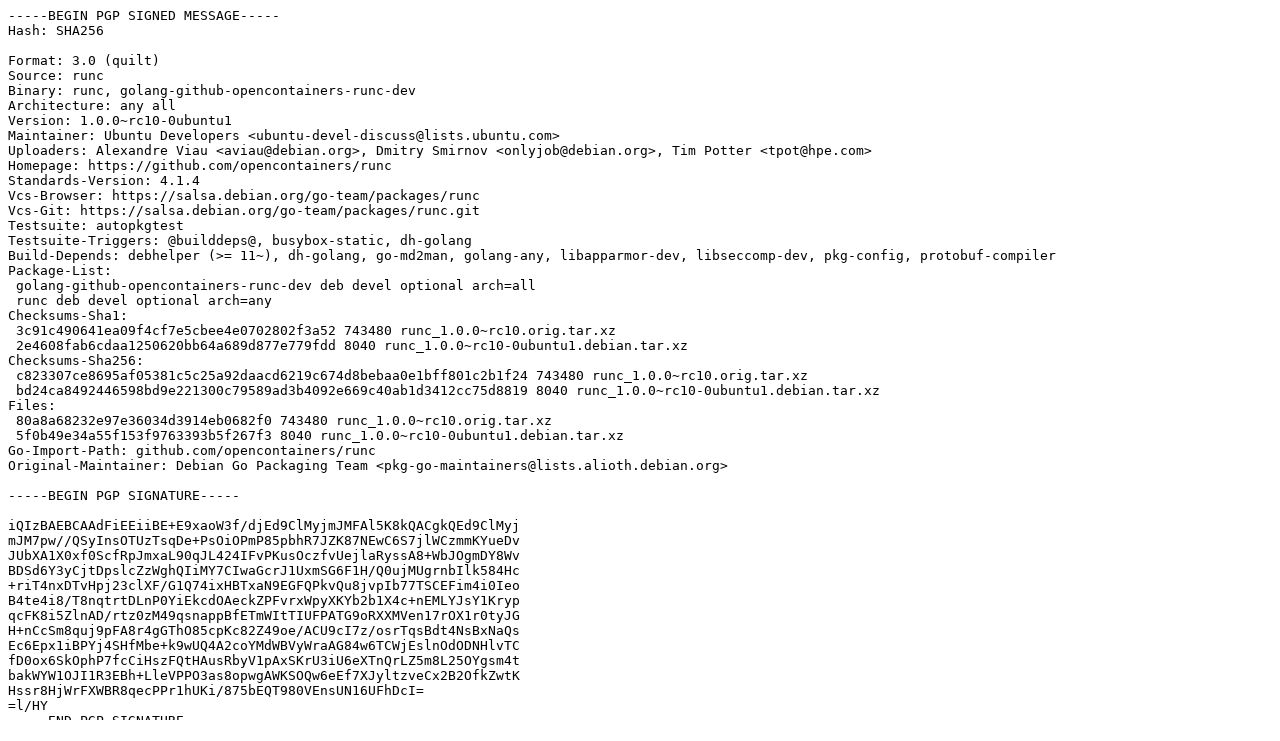

--- FILE ---
content_type: text/prs.lines.tag
request_url: http://gb.archive.ubuntu.com/ubuntu/pool/main/r/runc/runc_1.0.0~rc10-0ubuntu1.dsc
body_size: 2421
content:
-----BEGIN PGP SIGNED MESSAGE-----
Hash: SHA256

Format: 3.0 (quilt)
Source: runc
Binary: runc, golang-github-opencontainers-runc-dev
Architecture: any all
Version: 1.0.0~rc10-0ubuntu1
Maintainer: Ubuntu Developers <ubuntu-devel-discuss@lists.ubuntu.com>
Uploaders: Alexandre Viau <aviau@debian.org>, Dmitry Smirnov <onlyjob@debian.org>, Tim Potter <tpot@hpe.com>
Homepage: https://github.com/opencontainers/runc
Standards-Version: 4.1.4
Vcs-Browser: https://salsa.debian.org/go-team/packages/runc
Vcs-Git: https://salsa.debian.org/go-team/packages/runc.git
Testsuite: autopkgtest
Testsuite-Triggers: @builddeps@, busybox-static, dh-golang
Build-Depends: debhelper (>= 11~), dh-golang, go-md2man, golang-any, libapparmor-dev, libseccomp-dev, pkg-config, protobuf-compiler
Package-List:
 golang-github-opencontainers-runc-dev deb devel optional arch=all
 runc deb devel optional arch=any
Checksums-Sha1:
 3c91c490641ea09f4cf7e5cbee4e0702802f3a52 743480 runc_1.0.0~rc10.orig.tar.xz
 2e4608fab6cdaa1250620bb64a689d877e779fdd 8040 runc_1.0.0~rc10-0ubuntu1.debian.tar.xz
Checksums-Sha256:
 c823307ce8695af05381c5c25a92daacd6219c674d8bebaa0e1bff801c2b1f24 743480 runc_1.0.0~rc10.orig.tar.xz
 bd24ca8492446598bd9e221300c79589ad3b4092e669c40ab1d3412cc75d8819 8040 runc_1.0.0~rc10-0ubuntu1.debian.tar.xz
Files:
 80a8a68232e97e36034d3914eb0682f0 743480 runc_1.0.0~rc10.orig.tar.xz
 5f0b49e34a55f153f9763393b5f267f3 8040 runc_1.0.0~rc10-0ubuntu1.debian.tar.xz
Go-Import-Path: github.com/opencontainers/runc
Original-Maintainer: Debian Go Packaging Team <pkg-go-maintainers@lists.alioth.debian.org>

-----BEGIN PGP SIGNATURE-----

iQIzBAEBCAAdFiEEiiBE+E9xaoW3f/djEd9ClMyjmJMFAl5K8kQACgkQEd9ClMyj
mJM7pw//QSyInsOTUzTsqDe+PsOiOPmP85pbhR7JZK87NEwC6S7jlWCzmmKYueDv
JUbXA1X0xf0ScfRpJmxaL90qJL424IFvPKusOczfvUejlaRyssA8+WbJOgmDY8Wv
BDSd6Y3yCjtDpslcZzWghQIiMY7CIwaGcrJ1UxmSG6F1H/Q0ujMUgrnbIlk584Hc
+riT4nxDTvHpj23clXF/G1Q74ixHBTxaN9EGFQPkvQu8jvpIb77TSCEFim4i0Ieo
B4te4i8/T8nqtrtDLnP0YiEkcdOAeckZPFvrxWpyXKYb2b1X4c+nEMLYJsY1Kryp
qcFK8i5ZlnAD/rtz0zM49qsnappBfETmWItTIUFPATG9oRXXMVen17rOX1r0tyJG
H+nCcSm8quj9pFA8r4gGThO85cpKc82Z49oe/ACU9cI7z/osrTqsBdt4NsBxNaQs
Ec6Epx1iBPYj4SHfMbe+k9wUQ4A2coYMdWBVyWraAG84w6TCWjEslnOdODNHlvTC
fD0ox6SkOphP7fcCiHszFQtHAusRbyV1pAxSKrU3iU6eXTnQrLZ5m8L25OYgsm4t
bakWYW1OJI1R3EBh+LleVPPO3as8opwgAWKSOQw6eEf7XJyltzveCx2B2OfkZwtK
Hssr8HjWrFXWBR8qecPPr1hUKi/875bEQT980VEnsUN16UFhDcI=
=l/HY
-----END PGP SIGNATURE-----
